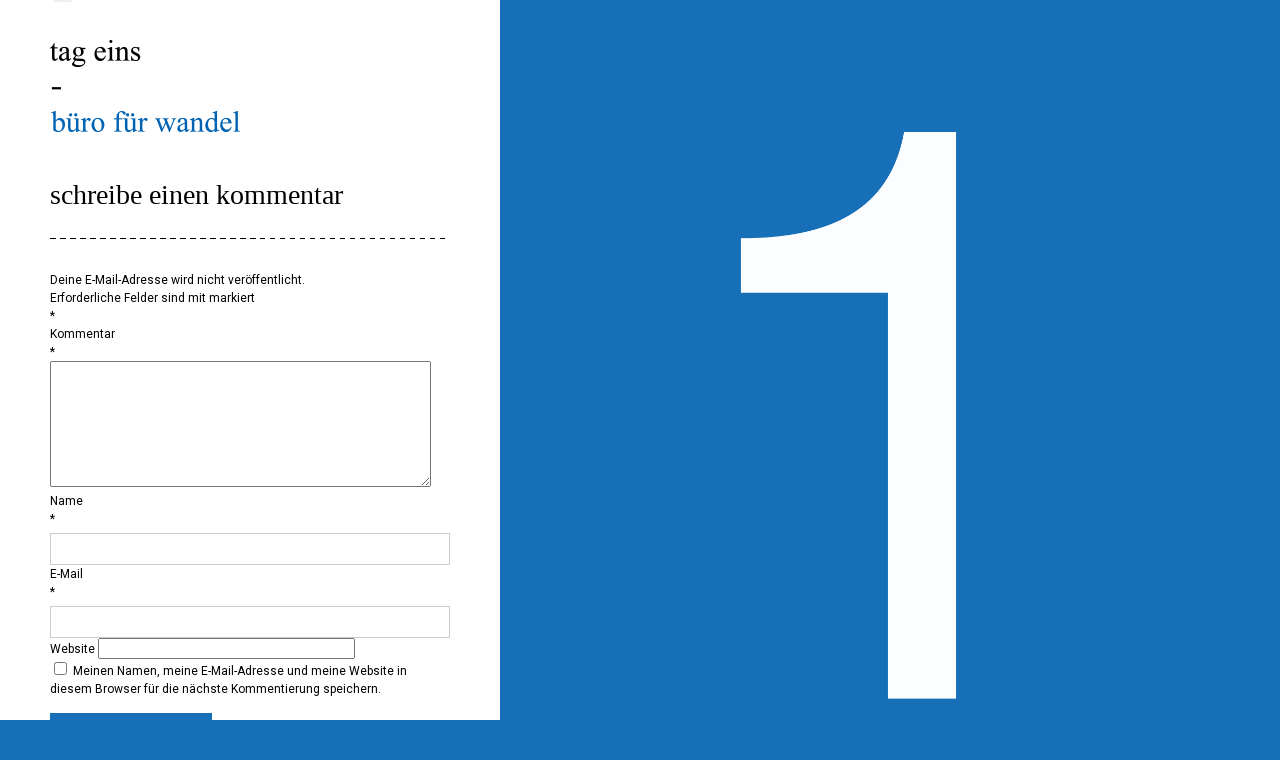

--- FILE ---
content_type: text/css
request_url: https://www.tageins.net/wp-content/themes/tageins/style.css?ver=6.5.2
body_size: 7392
content:
/*
Theme Name: tageins
Author: Ewald Natter
Author URI: http://www.freelenz.at
Version: 1.0
*/

HTML {
  padding: 0;
  margin: 0;
  }

body {
	font-family: 'Roboto', serif;
	font-size: 12px;
	line-height: 18px;
	overflow-x: hidden;
	background-color: #176fb7;
	padding: 0;
	margin: 0;
	}

P {
  margin: 0;
  }	
  
P IMG {
  margin: 20px 0;
  }  
	  
a { 
  color: #176FB7; 
  font-size: 12px; 
  font-family: 'Roboto', serif; 
  text-decoration: none }

a:visited {
	color: #176FB7;
	font-size: 12px;
	font-family: 'Roboto', serif;
	text-decoration: none;
  } 

a:active { 
  color: #176FB7; 
  font-size: 12px; 
  font-family: 'Roboto', serif;
  text-decoration: none 
  }
  
#logo {
  display: block;
  margin: 40px 0 40px 0;
  width: 190px;
  height: 100px;
  background: url('images/logo.png') no-repeat;
  }  
  
.page-template-tagebuch #logo {
  background: url('images/logo-tagebuch.png') no-repeat, url('images/arrow-blue-up.png') no-repeat bottom right;
  width: 100%;
  }   

.blue {
	font-family: 'Roboto', serif;
	font-size: 12px;
	color: #176FB7;
	text-transform: uppercase;
  }
	  
.tage {
	font-family: "Times New Roman", Times, serif;
	font-size: 18px;
	color: #176FB7;
	font-weight: normal;
	line-height: 20px;
  }

.text {
	font-family: 'Roboto', serif;
	font-size: 12px;	
  }
  
#page {
  width: 500px;
  padding: 0 50px 45px 50px;
  box-sizing: border-box;
  background-color: #fff;
  float: left;
  }  

#eins {
  position: fixed;
  top: 0;
  left: 500px;
  bottom: 0;
  right: 0;
  list-style-type: none;
  display: block;
  padding: 0;
  margin: 0;
  } 
  
#eins UL {
  list-style-type: none;
  }  
  
#eins #area IMG {
  display: none;
  }  
  
#eins LI {
  position: absolute;
  display: none;
  width: 100%; 
  top: 132px;
  left: 0;
  }  
  
#eins LI IMG {
  width: 100%;
  }
  
#eins LI.active {
  display: block;
  }  
  
H2 {
  font-weight: normal;
  margin: 0em 0 1em 0;
  }  
  
H3 {
  font: 28px/30px "Times New Roman" !important;
  text-transform: lowercase;
  padding: 0 0 28px 0;
  margin: 0 0 32px 0;
  background: url('images/line-dashed.gif') bottom left no-repeat;
  }   
  
H4 {
	font-family: "Times New Roman", Times, serif;
	font-size: 18px;
	color: #176FB7;
	font-weight: normal;
	line-height: 20px;
  margin-bottom: 15px;
  }  
  
.section {
  margin-top: 50px;
  } 
  
.event {
  padding-bottom: 20px;
  display: block;
  }   
  
.event A:hover {
  color: #999 !important;
  }  
  
.post {
  padding: 20px 40px 25px 40px;
  margin: 10px -40px !important;
  }  
  
.post IMG {
  max-width: 400px;
  height: auto;
  margin: 20px 0;
  }  
  
.post IMG:last-child {
  margin-bottom: 0;
  }  
  
.post:hover,
.post.active {
  background-color: #6CAEA7;
  color: #fff;  
  cursor: pointer;
  }  
  
.post.active {
  cursor: default;
  }  
  
.post:hover H2,
.post.active H2 {
  font-weight: bold;
  color: #fff;
  letter-spacing: 1px;  
  } 
  
.post:hover A.more,
.post.active A.more {
  color: #FCE934;
  }   
  
.continue {
  display: none;
  }
  
.post.active .continue {
  display: block;
  }  
  
.post.active .more {
  display: none;
  }
  
.post .events {
  font-style: italic;
  display: none;
  background: url('images/line-dashed-white.gif') no-repeat top left;
  padding-top: 5px;
  }
  
.post .event {
  background: url('images/arrow-download.png') no-repeat right bottom;
  padding-bottom: 0;
  margin-bottom: 20px;
  }  
  
.post.active .events {
  display: block;
  }  
  
.post .events H4 {
  margin-bottom: 0;
	font: bold italic 12px/16px 'Roboto', serif;
  }  
  
.post:hover .events A,
.post.active .events A,
.post:hover .events H4,
.post.active .events H4 {
  color: #fff;
  }  
  
/* ANMELDEFORMULAR
-------------------------------------------------------------------------------------- */

FORM INPUT[type=text],
FORM INPUT[type=tel],
FORM INPUT[type=email],
FORM INPUT[type=submit] {  
  border: 1px solid #ccc;
  font: 12px/16px Roboto;
  padding: 7px 8px;
  margin-top: 5px;
  outline: none;
  transition: 0.2s;
  width: 100%;
  box-sizing: border-box;
  position: relative;
  z-index: 1000;
  border-radius: 0;
  -webkit-appearance: none;
  }
  
FORM INPUT:active,
FORM INPUT:focus {
  border-color: #999;
  }    
  
.rechnungsadresse-abweichend {
  padding: 15px 0 10px 0;
  }  
  
.rechnungsadresse-abweichend INPUT[type=checkbox] {
  float: left;
  margin: 2px 7px 0 0 !important;
  outline: none !important;
  }    
  
.rechnungsadresse-abweichend .wpcf7-list-item {
  margin-left: 0 !important;
  }  
  
.rechnungsadresse-abweichend .wpcf7-list-item-label {
  float: left;
  width: auto !important;
  color: #666;
  }
  
.rechnungsadresse {
  display: none;
  }  

.anmelden {
  /*  color: #176FB7;*/
  color: #176FB7;
  cursor: pointer;
  transition: 0.2s;
  display: block;
  }  
  
.anmelden.active {
  display: none;
  }  
  
.anmeldeformular {
  display: none; 
  padding: 25px 30px 20px 35px;
  background-color: #eee;
  margin-top: 20px;
  margin-left: -35px;
  margin-right: -35px;
  position: relative;
  }  
  
.anmeldeformular .close {
  width: 32px;
  height: 32px;
  position: absolute;
  top: 15px;
  right: 15px;
  background: url('images/icon-close.png') no-repeat center center;
  opacity: 0.3;
  cursor: pointer;
  }  
  
.anmeldeformular .close:hover {
  opacity: 0.6;
  }  
  
.anmeldeformular H4 {
  color: #999;
  margin-top: 0;
  font-family: Roboto;
  font-size: 15px;
  }  
  
FORM:before {
  content: " ";
  display: block;
  width: 25px;
  height: 10px;
  position: absolute;
  background: url('images/arrow.png') no-repeat;
  top: -8px;
  left: 50px;
  }  
  
FORM SPAN {
  display: block;
  padding-right: 5px;
  overflow: hidden;
  box-sizing: border-box;  
  display: block;
  float: left;  
  width: 100%;
  }  
  
FORM BR {
  display: none;
  }  
  
FORM .vorname,
FORM .nachname {
  width: 50%;
  }
  
FORM .plz,
FORM .plz2 {
  width: 25%;
  }  
  
FORM .ort,
FORM .ort2 {
  width: 75%;
  }    
  
FORM .event,
FORM .date {
  display: none;
  }  
  
FORM INPUT[type=submit] {  
  background-color: #176FB7;
  color: #fff;
  border: none;
  margin-top: 15px;
  padding: 7px 15px;
  cursor: pointer;
  width: auto;
  clear: both;
  float: none;
  }  
  
FORM INPUT[type=submit]:active {
  position: relative;
  top: 1px;
  }   
  
INPUT.wpcf7-not-valid {
  border-color: red !important;
  }  

SPAN.wpcf7-not-valid-tip {
  display: none;
  }  
  
DIV.wpcf7-response-output {
  clear: both;
  border: none !important;
  padding: 0 !important;
  margin-left: 0;
  color: red;
  font-weight: bold;
  line-height: 16px;
  }  
  
DIV.wpcf7-mail-sent-ok {
  color: #000;
  }  
  
/* TAGEBUCH / BLOG
-------------------------------------------------------------------------------------- */  

.tagebucheintrag {
  background: url('images/line-dashed.gif') bottom left no-repeat;
  padding-bottom: 10px;
  margin-bottom: 15px;
  padding-top: 0px;
  overflow: hidden;
  } 
  
.home .tagebucheintrag {
  background: none;
  margin-bottom: 0;
  padding-bottom: 0;
  }
  
.home .tagebucheintrag H4 {
  margin-top: 0;
  }    
  
.tagebucheintrag:last-child {
  background: none;
  margin-bottom: 0;
  padding-bottom: 10px;
  }   
  
.tagebucheintrag H4 {
  margin-bottom: 0;
  }  
  
.tagebucheintrag .post-date {
  color: #999;
  margin-bottom: 20px;
  }   
  
.link-tagebuch A {
  display: inline-block;
  padding: 20px 0 20px 40px;
  background: url('images/arrow-blue-down.png') no-repeat left center;
  }   
  
FIGURE.wp-caption {
  margin-left: 0;
  }  
  

  
  



--- FILE ---
content_type: text/css
request_url: https://www.tageins.net/wp-content/themes/tageins/css/mobile.css
body_size: 512
content:
#page {
  width: 100%;
  }
  
#content IMG {
  max-width: 100%;
  height: auto;
  } 
  
#eins #area IMG {
  display: block;
  width: 100%;
  height: auto;
  opacity: 0;
  }   
  
#eins {
  position: static;
  margin-left: -50px;
  margin-right: -50px;
  background-color: #176fb7;
  text-align: center;
  margin-top: 0;
  margin-bottom: 0;
  padding: 70px 0;
  overflow: hidden;
  }  

#eins UL {
  position: absolute;
  top: 0;
  left: 0;
  width: 100%;
  height: 100%;
  margin: 0;
  padding: 0;
  }  
  
#eins LI {
  text-align: center;
  left: 0;
  top: 0;
  width: 100%;
  top: 70px;
  height: auto;
  }  
  
#eins IMG {
  width: auto;
  height: auto;  
  }  

--- FILE ---
content_type: text/css
request_url: https://www.tageins.net/wp-content/themes/tageins/css/retina.css
body_size: 247
content:
#logo {
  background-image: url('../images/logo@2x.png');
  background-size: 190px 100px;
  } 
  
.page-template-tagebuch #logo {
  background-image: url('../images/logo-tagebuch@2x.png'), url('../images/arrow-blue-up@2x.png');
  background-size: 190px 100px, 32px 32px;
  }   
  
.anmeldeformular .close {
  background-image: url('../images/icon-close@2x.png');
  background-size: 16px 16px;
  }   

--- FILE ---
content_type: application/javascript
request_url: https://www.tageins.net/wp-content/themes/tageins/js/functions.js?ver=20150330
body_size: 2570
content:
(function($) {

  $(document).ready( function(){
  
    $(".post").hover(
      function(){ $(this).addClass("hover").css("background-color", $(this).attr("data-color")); },
      function(){ 
        $(this).removeClass("hover");
        if(!$(this).hasClass("active") && !$(this).hasClass("hover")){
          $(this).css("background-color", "#fff");      
        }      
      } 
    ); 
    
    $(".post").click(function(){
      $(this).toggleClass("active");
      if(!$(this).hasClass("active") && !$(this).hasClass("hover")){
        $(this).css("background-color", "#fff");      
      }
    });     
    
    setInterval(function(){ 
      $("#eins LI.active").fadeOut(2000, function(){ $(this).removeClass("active"); }).nextOrFirst().fadeIn(2000).addClass("active");
    }, 5000);
    
    $(".anmelden").click( function(){
      $(this).toggleClass("active").next(".anmeldeformular").toggle();
      
      var title = $(this).siblings("H4").text();
      var date = $(this).siblings(".event-content").text(); 
      
      $(this).next(".anmeldeformular").find(".event").children("INPUT").val(title.toUpperCase());
      $(this).next(".anmeldeformular").find(".date").children("TEXTAREA").text(date);      
      
    });
    
    $(".anmeldeformular .close").click( function(){
      $(this).parent().prev(".anmelden").click();
    });
    
    $(".rechnungsadresse-abweichend INPUT").change( function(){
      $(this).parents("P").next().toggle();
    });
  
  });
  
  $(".tagebucheintrag IMG").each( function(){
  
    $(this).parent("A").fancybox({
      modal: false,
      margin: 50,
      closeBtn: true,
      helpers : {
        overlay : {
          css : {
              'background' : 'rgba(0, 0, 0, 0.75)'
          }
        }
      }
  
    });    
  
  
  });
  

  
  

})(jQuery);





/********************************************************************************
 * jQuery.nextOrFirst()
 *
 * PURPOSE:  Works like next(), except gets the first item from siblings if there is no "next" sibling to get.
 ********************************************************************************/
jQuery.fn.nextOrFirst = function(selector){
    var next = this.next(selector);
    return (next.length) ? next : this.prevAll(selector).last();
}

/********************************************************************************
 * jQuery.prevOrLast()
 * PURPOSE:
 * Works like prev(), except gets the last item from siblings if there is no "prev" sibling to get.
 ********************************************************************************/
jQuery.fn.prevOrLast = function(selector){
    var prev = this.prev(selector);
    return (prev.length) ? prev : this.nextAll(selector).last();
}

